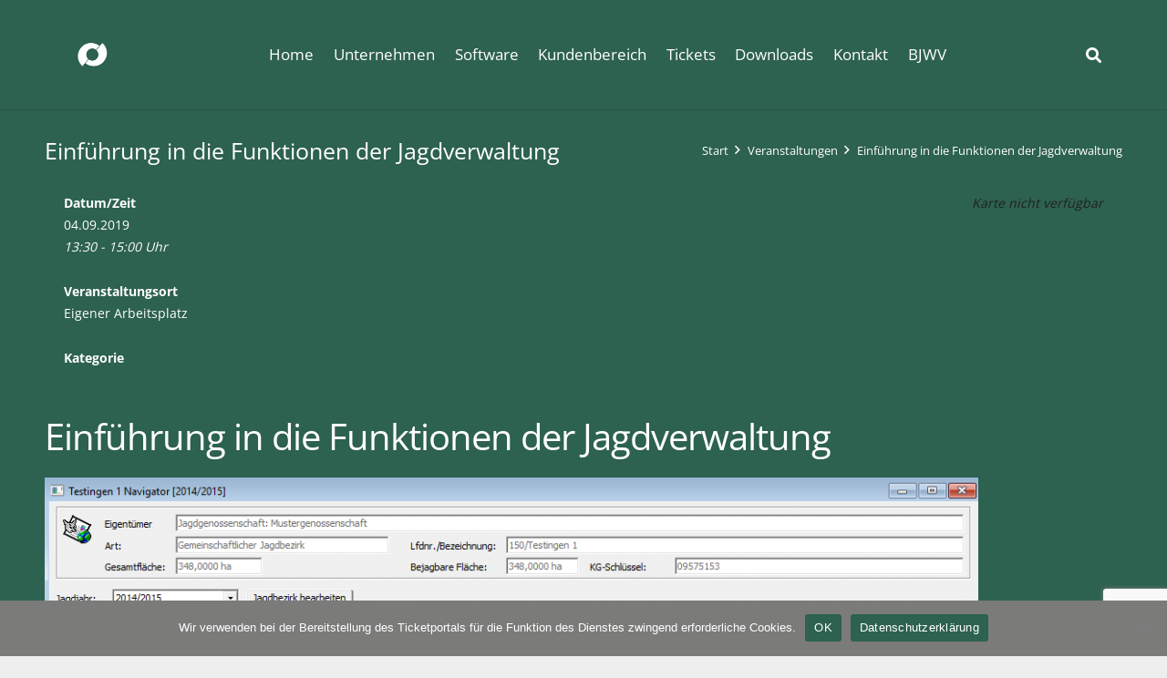

--- FILE ---
content_type: text/html; charset=utf-8
request_url: https://www.google.com/recaptcha/api2/anchor?ar=1&k=6LeT6oIhAAAAAPvhZRrarmVWPWXrnwMz_PHtx299&co=aHR0cHM6Ly93d3cuY29uZGl0aW9uLmRlOjQ0Mw..&hl=en&v=PoyoqOPhxBO7pBk68S4YbpHZ&size=invisible&anchor-ms=20000&execute-ms=30000&cb=ja7iz7x75
body_size: 48837
content:
<!DOCTYPE HTML><html dir="ltr" lang="en"><head><meta http-equiv="Content-Type" content="text/html; charset=UTF-8">
<meta http-equiv="X-UA-Compatible" content="IE=edge">
<title>reCAPTCHA</title>
<style type="text/css">
/* cyrillic-ext */
@font-face {
  font-family: 'Roboto';
  font-style: normal;
  font-weight: 400;
  font-stretch: 100%;
  src: url(//fonts.gstatic.com/s/roboto/v48/KFO7CnqEu92Fr1ME7kSn66aGLdTylUAMa3GUBHMdazTgWw.woff2) format('woff2');
  unicode-range: U+0460-052F, U+1C80-1C8A, U+20B4, U+2DE0-2DFF, U+A640-A69F, U+FE2E-FE2F;
}
/* cyrillic */
@font-face {
  font-family: 'Roboto';
  font-style: normal;
  font-weight: 400;
  font-stretch: 100%;
  src: url(//fonts.gstatic.com/s/roboto/v48/KFO7CnqEu92Fr1ME7kSn66aGLdTylUAMa3iUBHMdazTgWw.woff2) format('woff2');
  unicode-range: U+0301, U+0400-045F, U+0490-0491, U+04B0-04B1, U+2116;
}
/* greek-ext */
@font-face {
  font-family: 'Roboto';
  font-style: normal;
  font-weight: 400;
  font-stretch: 100%;
  src: url(//fonts.gstatic.com/s/roboto/v48/KFO7CnqEu92Fr1ME7kSn66aGLdTylUAMa3CUBHMdazTgWw.woff2) format('woff2');
  unicode-range: U+1F00-1FFF;
}
/* greek */
@font-face {
  font-family: 'Roboto';
  font-style: normal;
  font-weight: 400;
  font-stretch: 100%;
  src: url(//fonts.gstatic.com/s/roboto/v48/KFO7CnqEu92Fr1ME7kSn66aGLdTylUAMa3-UBHMdazTgWw.woff2) format('woff2');
  unicode-range: U+0370-0377, U+037A-037F, U+0384-038A, U+038C, U+038E-03A1, U+03A3-03FF;
}
/* math */
@font-face {
  font-family: 'Roboto';
  font-style: normal;
  font-weight: 400;
  font-stretch: 100%;
  src: url(//fonts.gstatic.com/s/roboto/v48/KFO7CnqEu92Fr1ME7kSn66aGLdTylUAMawCUBHMdazTgWw.woff2) format('woff2');
  unicode-range: U+0302-0303, U+0305, U+0307-0308, U+0310, U+0312, U+0315, U+031A, U+0326-0327, U+032C, U+032F-0330, U+0332-0333, U+0338, U+033A, U+0346, U+034D, U+0391-03A1, U+03A3-03A9, U+03B1-03C9, U+03D1, U+03D5-03D6, U+03F0-03F1, U+03F4-03F5, U+2016-2017, U+2034-2038, U+203C, U+2040, U+2043, U+2047, U+2050, U+2057, U+205F, U+2070-2071, U+2074-208E, U+2090-209C, U+20D0-20DC, U+20E1, U+20E5-20EF, U+2100-2112, U+2114-2115, U+2117-2121, U+2123-214F, U+2190, U+2192, U+2194-21AE, U+21B0-21E5, U+21F1-21F2, U+21F4-2211, U+2213-2214, U+2216-22FF, U+2308-230B, U+2310, U+2319, U+231C-2321, U+2336-237A, U+237C, U+2395, U+239B-23B7, U+23D0, U+23DC-23E1, U+2474-2475, U+25AF, U+25B3, U+25B7, U+25BD, U+25C1, U+25CA, U+25CC, U+25FB, U+266D-266F, U+27C0-27FF, U+2900-2AFF, U+2B0E-2B11, U+2B30-2B4C, U+2BFE, U+3030, U+FF5B, U+FF5D, U+1D400-1D7FF, U+1EE00-1EEFF;
}
/* symbols */
@font-face {
  font-family: 'Roboto';
  font-style: normal;
  font-weight: 400;
  font-stretch: 100%;
  src: url(//fonts.gstatic.com/s/roboto/v48/KFO7CnqEu92Fr1ME7kSn66aGLdTylUAMaxKUBHMdazTgWw.woff2) format('woff2');
  unicode-range: U+0001-000C, U+000E-001F, U+007F-009F, U+20DD-20E0, U+20E2-20E4, U+2150-218F, U+2190, U+2192, U+2194-2199, U+21AF, U+21E6-21F0, U+21F3, U+2218-2219, U+2299, U+22C4-22C6, U+2300-243F, U+2440-244A, U+2460-24FF, U+25A0-27BF, U+2800-28FF, U+2921-2922, U+2981, U+29BF, U+29EB, U+2B00-2BFF, U+4DC0-4DFF, U+FFF9-FFFB, U+10140-1018E, U+10190-1019C, U+101A0, U+101D0-101FD, U+102E0-102FB, U+10E60-10E7E, U+1D2C0-1D2D3, U+1D2E0-1D37F, U+1F000-1F0FF, U+1F100-1F1AD, U+1F1E6-1F1FF, U+1F30D-1F30F, U+1F315, U+1F31C, U+1F31E, U+1F320-1F32C, U+1F336, U+1F378, U+1F37D, U+1F382, U+1F393-1F39F, U+1F3A7-1F3A8, U+1F3AC-1F3AF, U+1F3C2, U+1F3C4-1F3C6, U+1F3CA-1F3CE, U+1F3D4-1F3E0, U+1F3ED, U+1F3F1-1F3F3, U+1F3F5-1F3F7, U+1F408, U+1F415, U+1F41F, U+1F426, U+1F43F, U+1F441-1F442, U+1F444, U+1F446-1F449, U+1F44C-1F44E, U+1F453, U+1F46A, U+1F47D, U+1F4A3, U+1F4B0, U+1F4B3, U+1F4B9, U+1F4BB, U+1F4BF, U+1F4C8-1F4CB, U+1F4D6, U+1F4DA, U+1F4DF, U+1F4E3-1F4E6, U+1F4EA-1F4ED, U+1F4F7, U+1F4F9-1F4FB, U+1F4FD-1F4FE, U+1F503, U+1F507-1F50B, U+1F50D, U+1F512-1F513, U+1F53E-1F54A, U+1F54F-1F5FA, U+1F610, U+1F650-1F67F, U+1F687, U+1F68D, U+1F691, U+1F694, U+1F698, U+1F6AD, U+1F6B2, U+1F6B9-1F6BA, U+1F6BC, U+1F6C6-1F6CF, U+1F6D3-1F6D7, U+1F6E0-1F6EA, U+1F6F0-1F6F3, U+1F6F7-1F6FC, U+1F700-1F7FF, U+1F800-1F80B, U+1F810-1F847, U+1F850-1F859, U+1F860-1F887, U+1F890-1F8AD, U+1F8B0-1F8BB, U+1F8C0-1F8C1, U+1F900-1F90B, U+1F93B, U+1F946, U+1F984, U+1F996, U+1F9E9, U+1FA00-1FA6F, U+1FA70-1FA7C, U+1FA80-1FA89, U+1FA8F-1FAC6, U+1FACE-1FADC, U+1FADF-1FAE9, U+1FAF0-1FAF8, U+1FB00-1FBFF;
}
/* vietnamese */
@font-face {
  font-family: 'Roboto';
  font-style: normal;
  font-weight: 400;
  font-stretch: 100%;
  src: url(//fonts.gstatic.com/s/roboto/v48/KFO7CnqEu92Fr1ME7kSn66aGLdTylUAMa3OUBHMdazTgWw.woff2) format('woff2');
  unicode-range: U+0102-0103, U+0110-0111, U+0128-0129, U+0168-0169, U+01A0-01A1, U+01AF-01B0, U+0300-0301, U+0303-0304, U+0308-0309, U+0323, U+0329, U+1EA0-1EF9, U+20AB;
}
/* latin-ext */
@font-face {
  font-family: 'Roboto';
  font-style: normal;
  font-weight: 400;
  font-stretch: 100%;
  src: url(//fonts.gstatic.com/s/roboto/v48/KFO7CnqEu92Fr1ME7kSn66aGLdTylUAMa3KUBHMdazTgWw.woff2) format('woff2');
  unicode-range: U+0100-02BA, U+02BD-02C5, U+02C7-02CC, U+02CE-02D7, U+02DD-02FF, U+0304, U+0308, U+0329, U+1D00-1DBF, U+1E00-1E9F, U+1EF2-1EFF, U+2020, U+20A0-20AB, U+20AD-20C0, U+2113, U+2C60-2C7F, U+A720-A7FF;
}
/* latin */
@font-face {
  font-family: 'Roboto';
  font-style: normal;
  font-weight: 400;
  font-stretch: 100%;
  src: url(//fonts.gstatic.com/s/roboto/v48/KFO7CnqEu92Fr1ME7kSn66aGLdTylUAMa3yUBHMdazQ.woff2) format('woff2');
  unicode-range: U+0000-00FF, U+0131, U+0152-0153, U+02BB-02BC, U+02C6, U+02DA, U+02DC, U+0304, U+0308, U+0329, U+2000-206F, U+20AC, U+2122, U+2191, U+2193, U+2212, U+2215, U+FEFF, U+FFFD;
}
/* cyrillic-ext */
@font-face {
  font-family: 'Roboto';
  font-style: normal;
  font-weight: 500;
  font-stretch: 100%;
  src: url(//fonts.gstatic.com/s/roboto/v48/KFO7CnqEu92Fr1ME7kSn66aGLdTylUAMa3GUBHMdazTgWw.woff2) format('woff2');
  unicode-range: U+0460-052F, U+1C80-1C8A, U+20B4, U+2DE0-2DFF, U+A640-A69F, U+FE2E-FE2F;
}
/* cyrillic */
@font-face {
  font-family: 'Roboto';
  font-style: normal;
  font-weight: 500;
  font-stretch: 100%;
  src: url(//fonts.gstatic.com/s/roboto/v48/KFO7CnqEu92Fr1ME7kSn66aGLdTylUAMa3iUBHMdazTgWw.woff2) format('woff2');
  unicode-range: U+0301, U+0400-045F, U+0490-0491, U+04B0-04B1, U+2116;
}
/* greek-ext */
@font-face {
  font-family: 'Roboto';
  font-style: normal;
  font-weight: 500;
  font-stretch: 100%;
  src: url(//fonts.gstatic.com/s/roboto/v48/KFO7CnqEu92Fr1ME7kSn66aGLdTylUAMa3CUBHMdazTgWw.woff2) format('woff2');
  unicode-range: U+1F00-1FFF;
}
/* greek */
@font-face {
  font-family: 'Roboto';
  font-style: normal;
  font-weight: 500;
  font-stretch: 100%;
  src: url(//fonts.gstatic.com/s/roboto/v48/KFO7CnqEu92Fr1ME7kSn66aGLdTylUAMa3-UBHMdazTgWw.woff2) format('woff2');
  unicode-range: U+0370-0377, U+037A-037F, U+0384-038A, U+038C, U+038E-03A1, U+03A3-03FF;
}
/* math */
@font-face {
  font-family: 'Roboto';
  font-style: normal;
  font-weight: 500;
  font-stretch: 100%;
  src: url(//fonts.gstatic.com/s/roboto/v48/KFO7CnqEu92Fr1ME7kSn66aGLdTylUAMawCUBHMdazTgWw.woff2) format('woff2');
  unicode-range: U+0302-0303, U+0305, U+0307-0308, U+0310, U+0312, U+0315, U+031A, U+0326-0327, U+032C, U+032F-0330, U+0332-0333, U+0338, U+033A, U+0346, U+034D, U+0391-03A1, U+03A3-03A9, U+03B1-03C9, U+03D1, U+03D5-03D6, U+03F0-03F1, U+03F4-03F5, U+2016-2017, U+2034-2038, U+203C, U+2040, U+2043, U+2047, U+2050, U+2057, U+205F, U+2070-2071, U+2074-208E, U+2090-209C, U+20D0-20DC, U+20E1, U+20E5-20EF, U+2100-2112, U+2114-2115, U+2117-2121, U+2123-214F, U+2190, U+2192, U+2194-21AE, U+21B0-21E5, U+21F1-21F2, U+21F4-2211, U+2213-2214, U+2216-22FF, U+2308-230B, U+2310, U+2319, U+231C-2321, U+2336-237A, U+237C, U+2395, U+239B-23B7, U+23D0, U+23DC-23E1, U+2474-2475, U+25AF, U+25B3, U+25B7, U+25BD, U+25C1, U+25CA, U+25CC, U+25FB, U+266D-266F, U+27C0-27FF, U+2900-2AFF, U+2B0E-2B11, U+2B30-2B4C, U+2BFE, U+3030, U+FF5B, U+FF5D, U+1D400-1D7FF, U+1EE00-1EEFF;
}
/* symbols */
@font-face {
  font-family: 'Roboto';
  font-style: normal;
  font-weight: 500;
  font-stretch: 100%;
  src: url(//fonts.gstatic.com/s/roboto/v48/KFO7CnqEu92Fr1ME7kSn66aGLdTylUAMaxKUBHMdazTgWw.woff2) format('woff2');
  unicode-range: U+0001-000C, U+000E-001F, U+007F-009F, U+20DD-20E0, U+20E2-20E4, U+2150-218F, U+2190, U+2192, U+2194-2199, U+21AF, U+21E6-21F0, U+21F3, U+2218-2219, U+2299, U+22C4-22C6, U+2300-243F, U+2440-244A, U+2460-24FF, U+25A0-27BF, U+2800-28FF, U+2921-2922, U+2981, U+29BF, U+29EB, U+2B00-2BFF, U+4DC0-4DFF, U+FFF9-FFFB, U+10140-1018E, U+10190-1019C, U+101A0, U+101D0-101FD, U+102E0-102FB, U+10E60-10E7E, U+1D2C0-1D2D3, U+1D2E0-1D37F, U+1F000-1F0FF, U+1F100-1F1AD, U+1F1E6-1F1FF, U+1F30D-1F30F, U+1F315, U+1F31C, U+1F31E, U+1F320-1F32C, U+1F336, U+1F378, U+1F37D, U+1F382, U+1F393-1F39F, U+1F3A7-1F3A8, U+1F3AC-1F3AF, U+1F3C2, U+1F3C4-1F3C6, U+1F3CA-1F3CE, U+1F3D4-1F3E0, U+1F3ED, U+1F3F1-1F3F3, U+1F3F5-1F3F7, U+1F408, U+1F415, U+1F41F, U+1F426, U+1F43F, U+1F441-1F442, U+1F444, U+1F446-1F449, U+1F44C-1F44E, U+1F453, U+1F46A, U+1F47D, U+1F4A3, U+1F4B0, U+1F4B3, U+1F4B9, U+1F4BB, U+1F4BF, U+1F4C8-1F4CB, U+1F4D6, U+1F4DA, U+1F4DF, U+1F4E3-1F4E6, U+1F4EA-1F4ED, U+1F4F7, U+1F4F9-1F4FB, U+1F4FD-1F4FE, U+1F503, U+1F507-1F50B, U+1F50D, U+1F512-1F513, U+1F53E-1F54A, U+1F54F-1F5FA, U+1F610, U+1F650-1F67F, U+1F687, U+1F68D, U+1F691, U+1F694, U+1F698, U+1F6AD, U+1F6B2, U+1F6B9-1F6BA, U+1F6BC, U+1F6C6-1F6CF, U+1F6D3-1F6D7, U+1F6E0-1F6EA, U+1F6F0-1F6F3, U+1F6F7-1F6FC, U+1F700-1F7FF, U+1F800-1F80B, U+1F810-1F847, U+1F850-1F859, U+1F860-1F887, U+1F890-1F8AD, U+1F8B0-1F8BB, U+1F8C0-1F8C1, U+1F900-1F90B, U+1F93B, U+1F946, U+1F984, U+1F996, U+1F9E9, U+1FA00-1FA6F, U+1FA70-1FA7C, U+1FA80-1FA89, U+1FA8F-1FAC6, U+1FACE-1FADC, U+1FADF-1FAE9, U+1FAF0-1FAF8, U+1FB00-1FBFF;
}
/* vietnamese */
@font-face {
  font-family: 'Roboto';
  font-style: normal;
  font-weight: 500;
  font-stretch: 100%;
  src: url(//fonts.gstatic.com/s/roboto/v48/KFO7CnqEu92Fr1ME7kSn66aGLdTylUAMa3OUBHMdazTgWw.woff2) format('woff2');
  unicode-range: U+0102-0103, U+0110-0111, U+0128-0129, U+0168-0169, U+01A0-01A1, U+01AF-01B0, U+0300-0301, U+0303-0304, U+0308-0309, U+0323, U+0329, U+1EA0-1EF9, U+20AB;
}
/* latin-ext */
@font-face {
  font-family: 'Roboto';
  font-style: normal;
  font-weight: 500;
  font-stretch: 100%;
  src: url(//fonts.gstatic.com/s/roboto/v48/KFO7CnqEu92Fr1ME7kSn66aGLdTylUAMa3KUBHMdazTgWw.woff2) format('woff2');
  unicode-range: U+0100-02BA, U+02BD-02C5, U+02C7-02CC, U+02CE-02D7, U+02DD-02FF, U+0304, U+0308, U+0329, U+1D00-1DBF, U+1E00-1E9F, U+1EF2-1EFF, U+2020, U+20A0-20AB, U+20AD-20C0, U+2113, U+2C60-2C7F, U+A720-A7FF;
}
/* latin */
@font-face {
  font-family: 'Roboto';
  font-style: normal;
  font-weight: 500;
  font-stretch: 100%;
  src: url(//fonts.gstatic.com/s/roboto/v48/KFO7CnqEu92Fr1ME7kSn66aGLdTylUAMa3yUBHMdazQ.woff2) format('woff2');
  unicode-range: U+0000-00FF, U+0131, U+0152-0153, U+02BB-02BC, U+02C6, U+02DA, U+02DC, U+0304, U+0308, U+0329, U+2000-206F, U+20AC, U+2122, U+2191, U+2193, U+2212, U+2215, U+FEFF, U+FFFD;
}
/* cyrillic-ext */
@font-face {
  font-family: 'Roboto';
  font-style: normal;
  font-weight: 900;
  font-stretch: 100%;
  src: url(//fonts.gstatic.com/s/roboto/v48/KFO7CnqEu92Fr1ME7kSn66aGLdTylUAMa3GUBHMdazTgWw.woff2) format('woff2');
  unicode-range: U+0460-052F, U+1C80-1C8A, U+20B4, U+2DE0-2DFF, U+A640-A69F, U+FE2E-FE2F;
}
/* cyrillic */
@font-face {
  font-family: 'Roboto';
  font-style: normal;
  font-weight: 900;
  font-stretch: 100%;
  src: url(//fonts.gstatic.com/s/roboto/v48/KFO7CnqEu92Fr1ME7kSn66aGLdTylUAMa3iUBHMdazTgWw.woff2) format('woff2');
  unicode-range: U+0301, U+0400-045F, U+0490-0491, U+04B0-04B1, U+2116;
}
/* greek-ext */
@font-face {
  font-family: 'Roboto';
  font-style: normal;
  font-weight: 900;
  font-stretch: 100%;
  src: url(//fonts.gstatic.com/s/roboto/v48/KFO7CnqEu92Fr1ME7kSn66aGLdTylUAMa3CUBHMdazTgWw.woff2) format('woff2');
  unicode-range: U+1F00-1FFF;
}
/* greek */
@font-face {
  font-family: 'Roboto';
  font-style: normal;
  font-weight: 900;
  font-stretch: 100%;
  src: url(//fonts.gstatic.com/s/roboto/v48/KFO7CnqEu92Fr1ME7kSn66aGLdTylUAMa3-UBHMdazTgWw.woff2) format('woff2');
  unicode-range: U+0370-0377, U+037A-037F, U+0384-038A, U+038C, U+038E-03A1, U+03A3-03FF;
}
/* math */
@font-face {
  font-family: 'Roboto';
  font-style: normal;
  font-weight: 900;
  font-stretch: 100%;
  src: url(//fonts.gstatic.com/s/roboto/v48/KFO7CnqEu92Fr1ME7kSn66aGLdTylUAMawCUBHMdazTgWw.woff2) format('woff2');
  unicode-range: U+0302-0303, U+0305, U+0307-0308, U+0310, U+0312, U+0315, U+031A, U+0326-0327, U+032C, U+032F-0330, U+0332-0333, U+0338, U+033A, U+0346, U+034D, U+0391-03A1, U+03A3-03A9, U+03B1-03C9, U+03D1, U+03D5-03D6, U+03F0-03F1, U+03F4-03F5, U+2016-2017, U+2034-2038, U+203C, U+2040, U+2043, U+2047, U+2050, U+2057, U+205F, U+2070-2071, U+2074-208E, U+2090-209C, U+20D0-20DC, U+20E1, U+20E5-20EF, U+2100-2112, U+2114-2115, U+2117-2121, U+2123-214F, U+2190, U+2192, U+2194-21AE, U+21B0-21E5, U+21F1-21F2, U+21F4-2211, U+2213-2214, U+2216-22FF, U+2308-230B, U+2310, U+2319, U+231C-2321, U+2336-237A, U+237C, U+2395, U+239B-23B7, U+23D0, U+23DC-23E1, U+2474-2475, U+25AF, U+25B3, U+25B7, U+25BD, U+25C1, U+25CA, U+25CC, U+25FB, U+266D-266F, U+27C0-27FF, U+2900-2AFF, U+2B0E-2B11, U+2B30-2B4C, U+2BFE, U+3030, U+FF5B, U+FF5D, U+1D400-1D7FF, U+1EE00-1EEFF;
}
/* symbols */
@font-face {
  font-family: 'Roboto';
  font-style: normal;
  font-weight: 900;
  font-stretch: 100%;
  src: url(//fonts.gstatic.com/s/roboto/v48/KFO7CnqEu92Fr1ME7kSn66aGLdTylUAMaxKUBHMdazTgWw.woff2) format('woff2');
  unicode-range: U+0001-000C, U+000E-001F, U+007F-009F, U+20DD-20E0, U+20E2-20E4, U+2150-218F, U+2190, U+2192, U+2194-2199, U+21AF, U+21E6-21F0, U+21F3, U+2218-2219, U+2299, U+22C4-22C6, U+2300-243F, U+2440-244A, U+2460-24FF, U+25A0-27BF, U+2800-28FF, U+2921-2922, U+2981, U+29BF, U+29EB, U+2B00-2BFF, U+4DC0-4DFF, U+FFF9-FFFB, U+10140-1018E, U+10190-1019C, U+101A0, U+101D0-101FD, U+102E0-102FB, U+10E60-10E7E, U+1D2C0-1D2D3, U+1D2E0-1D37F, U+1F000-1F0FF, U+1F100-1F1AD, U+1F1E6-1F1FF, U+1F30D-1F30F, U+1F315, U+1F31C, U+1F31E, U+1F320-1F32C, U+1F336, U+1F378, U+1F37D, U+1F382, U+1F393-1F39F, U+1F3A7-1F3A8, U+1F3AC-1F3AF, U+1F3C2, U+1F3C4-1F3C6, U+1F3CA-1F3CE, U+1F3D4-1F3E0, U+1F3ED, U+1F3F1-1F3F3, U+1F3F5-1F3F7, U+1F408, U+1F415, U+1F41F, U+1F426, U+1F43F, U+1F441-1F442, U+1F444, U+1F446-1F449, U+1F44C-1F44E, U+1F453, U+1F46A, U+1F47D, U+1F4A3, U+1F4B0, U+1F4B3, U+1F4B9, U+1F4BB, U+1F4BF, U+1F4C8-1F4CB, U+1F4D6, U+1F4DA, U+1F4DF, U+1F4E3-1F4E6, U+1F4EA-1F4ED, U+1F4F7, U+1F4F9-1F4FB, U+1F4FD-1F4FE, U+1F503, U+1F507-1F50B, U+1F50D, U+1F512-1F513, U+1F53E-1F54A, U+1F54F-1F5FA, U+1F610, U+1F650-1F67F, U+1F687, U+1F68D, U+1F691, U+1F694, U+1F698, U+1F6AD, U+1F6B2, U+1F6B9-1F6BA, U+1F6BC, U+1F6C6-1F6CF, U+1F6D3-1F6D7, U+1F6E0-1F6EA, U+1F6F0-1F6F3, U+1F6F7-1F6FC, U+1F700-1F7FF, U+1F800-1F80B, U+1F810-1F847, U+1F850-1F859, U+1F860-1F887, U+1F890-1F8AD, U+1F8B0-1F8BB, U+1F8C0-1F8C1, U+1F900-1F90B, U+1F93B, U+1F946, U+1F984, U+1F996, U+1F9E9, U+1FA00-1FA6F, U+1FA70-1FA7C, U+1FA80-1FA89, U+1FA8F-1FAC6, U+1FACE-1FADC, U+1FADF-1FAE9, U+1FAF0-1FAF8, U+1FB00-1FBFF;
}
/* vietnamese */
@font-face {
  font-family: 'Roboto';
  font-style: normal;
  font-weight: 900;
  font-stretch: 100%;
  src: url(//fonts.gstatic.com/s/roboto/v48/KFO7CnqEu92Fr1ME7kSn66aGLdTylUAMa3OUBHMdazTgWw.woff2) format('woff2');
  unicode-range: U+0102-0103, U+0110-0111, U+0128-0129, U+0168-0169, U+01A0-01A1, U+01AF-01B0, U+0300-0301, U+0303-0304, U+0308-0309, U+0323, U+0329, U+1EA0-1EF9, U+20AB;
}
/* latin-ext */
@font-face {
  font-family: 'Roboto';
  font-style: normal;
  font-weight: 900;
  font-stretch: 100%;
  src: url(//fonts.gstatic.com/s/roboto/v48/KFO7CnqEu92Fr1ME7kSn66aGLdTylUAMa3KUBHMdazTgWw.woff2) format('woff2');
  unicode-range: U+0100-02BA, U+02BD-02C5, U+02C7-02CC, U+02CE-02D7, U+02DD-02FF, U+0304, U+0308, U+0329, U+1D00-1DBF, U+1E00-1E9F, U+1EF2-1EFF, U+2020, U+20A0-20AB, U+20AD-20C0, U+2113, U+2C60-2C7F, U+A720-A7FF;
}
/* latin */
@font-face {
  font-family: 'Roboto';
  font-style: normal;
  font-weight: 900;
  font-stretch: 100%;
  src: url(//fonts.gstatic.com/s/roboto/v48/KFO7CnqEu92Fr1ME7kSn66aGLdTylUAMa3yUBHMdazQ.woff2) format('woff2');
  unicode-range: U+0000-00FF, U+0131, U+0152-0153, U+02BB-02BC, U+02C6, U+02DA, U+02DC, U+0304, U+0308, U+0329, U+2000-206F, U+20AC, U+2122, U+2191, U+2193, U+2212, U+2215, U+FEFF, U+FFFD;
}

</style>
<link rel="stylesheet" type="text/css" href="https://www.gstatic.com/recaptcha/releases/PoyoqOPhxBO7pBk68S4YbpHZ/styles__ltr.css">
<script nonce="coymbdDtPAkQFNfL-vdzTQ" type="text/javascript">window['__recaptcha_api'] = 'https://www.google.com/recaptcha/api2/';</script>
<script type="text/javascript" src="https://www.gstatic.com/recaptcha/releases/PoyoqOPhxBO7pBk68S4YbpHZ/recaptcha__en.js" nonce="coymbdDtPAkQFNfL-vdzTQ">
      
    </script></head>
<body><div id="rc-anchor-alert" class="rc-anchor-alert"></div>
<input type="hidden" id="recaptcha-token" value="[base64]">
<script type="text/javascript" nonce="coymbdDtPAkQFNfL-vdzTQ">
      recaptcha.anchor.Main.init("[\x22ainput\x22,[\x22bgdata\x22,\x22\x22,\[base64]/[base64]/[base64]/[base64]/cjw8ejpyPj4+eil9Y2F0Y2gobCl7dGhyb3cgbDt9fSxIPWZ1bmN0aW9uKHcsdCx6KXtpZih3PT0xOTR8fHc9PTIwOCl0LnZbd10/dC52W3ddLmNvbmNhdCh6KTp0LnZbd109b2Yoeix0KTtlbHNle2lmKHQuYkImJnchPTMxNylyZXR1cm47dz09NjZ8fHc9PTEyMnx8dz09NDcwfHx3PT00NHx8dz09NDE2fHx3PT0zOTd8fHc9PTQyMXx8dz09Njh8fHc9PTcwfHx3PT0xODQ/[base64]/[base64]/[base64]/bmV3IGRbVl0oSlswXSk6cD09Mj9uZXcgZFtWXShKWzBdLEpbMV0pOnA9PTM/bmV3IGRbVl0oSlswXSxKWzFdLEpbMl0pOnA9PTQ/[base64]/[base64]/[base64]/[base64]\x22,\[base64]\\u003d\\u003d\x22,\x22w4Y5wrfCtlHCksKlGMO+w43DrSQfwpdYwohiwpNCwrLDgEzDv3rCnHVPw6zCgMOLwpnDmVjCqsOlw7XDqlHCjRLCmx3DksOLf0jDnhLDnMOUwo/ClcKDIMK1S8KuDsODEcO+w4rCmcOYwrLClF4tEwAdQl5MasKLCsOjw6rDo8OPwpRfwqPDiXwpNcKfSzJHG8OFTkZFw7gtwqEEGMKMdMOOGsKHesO2M8K+w582aG/DvcOiw4s/b8KNwp11w53Cn3/CpMObw7/[base64]/CoRkAUsKGKcOJQcK2w7nDokp0MkXCksOlwqoOw6Ypwq/Ct8KCwpVsf0gmF8KVZMKGwoRqw55OwqMwVMKiwq9Kw6tYwo8Zw7vDrcOFH8O/UAVCw5zCp8KuM8O2LyrCqcO8w6nDocKcwqQmZMKZworCrhPDtsKpw5/DlsOmX8OewpLCiMO4EsKnwqXDp8OzScOEwqliN8KqworCgcOQQcOCBcO5LDPDp3A6w45+w4vCucKYF8Kyw5PDqVh9wpDCosK5wrR3eDvCucO+bcK4wqXCtmnCvycFwoUiwpM6w49vAAvClHUBwpjCscKBYsKmBmDCosKUwrs5w7/DoTRLwoxCIgbCs3PCgDZRwoEBwrxxw7xHYF/Cl8Kgw6MYZAxsa34Abnl7dsOEQhISw5NYw6XCucO9wqtIAGNvw5kHLCp1wovDq8OXJ1TCgWdACsKybHBoccO7w77DmcOswqg5FMKMfGYjFsKJQsOfwogcasKbRwTCicKdwrTDr8OKJ8O5ej7Dm8Kmw4XCiyXDscKmw61hw4ouwqvDmsKfw6M9LD8sUsKfw54Yw6/ClAMDwoQ4Q8Ofw78YwqwVLMOUWcK6w5zDoMKWU8KmwrABw7TDgcK9Mi8JL8K5FwLCj8O8wrd1w55Fwqwkwq7DrsOIUcKXw5DCgsKLwq0xVGTDkcKNw7XCgcKMFCRsw7DDocKEF0HCrMOqwpbDvcOpw4rCqMOuw40yw7/ClcKCVsO6f8OSJw3DiV3CscKfXiHCvMOywpPDo8OXFVMTPWoew7tBwpBVw4JywpBLBHXCoHDDnhrCpH0jasO/[base64]/CgsO5aMO6w6fDpUTDjyHCuBfCtG3DlsKgIVXDpiRPEHTCpMOZwqLCrMKZw7/CtcOTwqjDtTViPwFhwoXDlScwd0g3EmAdYMO7wpfCjTEkwpDDvwIwwqp1a8K7JsOZwpPCocORUg/Di8KsD0RAwq7DlMOwaRotw7dMRcKlwrjDm8ORwpUNwoplw5/CkcK9C8OqDjMXCsKuw7owwpjCgcKQesKYwpLDnn7DhMKNHcK8RcKyw5tgw5jClQBew7rDuMO6w67DumnCnsOROcKfKFdmBS8bJBVJw5p1IcK7cMKywpHDosOew5vDkxvDmMOhJ0LCmHDCgMOJwqVsMBc4wqdRw50ew4jDocOhw7bDk8KhS8OWIVAyw4kjwpV/wqUVw5/[base64]/[base64]/[base64]/DpMOzGmLCisKuw4paBBZAw7htw6bClsOTw6kaIcOHwqDCniDDlCZtNsOKwqVHOcKMR2LDo8OZwoxdwqnCtMKdaSPDsMOkwrA/[base64]/[base64]/Z8OKUSHCpFV/WsOBDn3Dqh1yJcOQSMKxwogIOsO9SsK4QMOKw4Y/dDUPdhXCjFbCghfClGZnL1bDuMKgwpXCrcOeGDfCojzDl8Oww4/DswzDs8Otw5YvPzrDhXJIJwHCjMK0d0xKw5DCksKPU0lgb8KuEGHDgsKQUWbDtsO5w6F6KDpCEMORYMOJEw9LKlbDg17CpScTw7XDicKPwrBjYw7CmnRXFcKVw5/CqxnCiUPCrMKNXsKtwpwfM8K1F3hOwrNbDMKYGiNGw67DjDUcI38cw6LDiHQMwro8w5smcnsccMO5wqZQw59cDsKlw6Yda8KjLMKSaybDssKEOgZuw7zDnsOBJVhdNSrDncKww4QhDG8Lw4gDw7XCnMKtScKjw64Lw73ClAXDo8KYwo/Dh8OwWcOERsOmw6/DgsKEWMKBN8KxwoDDmGPDvnvCtxZdNwLDj8Okwp/DnRrCsMO3wox8w43CtXAGw4DDtldiIsKFQyHDrn7DnX7DpwbDjsO5w5IgQcO2fMOcJcO2JsOjwq3DkcKmw6huwotewptcDT/DjlzDsMKxT8Okw4AEw7TDr2rDp8OlLHFoMcOELsKrBGLCssOkEDseBMOwwp5QTRXDg1Fqwowbd8KrJXo0w4nDilHDlcOYwrBoE8O0wobCk24uw4BTUMOfORzCh13DnV4JcyfCtcOHw7XDrz8ZVkQQPcOVwosqwrJnw5zDqW8FOADCiz/[base64]/[base64]/Dv1dcwrFFwr3CrsOOwqvDnVg1DcK+w57Du8KhScOhLMOUw4o9wpDCmcOiYcOlYsOHasK1bWHCpkpow6TCosOxwqXDnhfDnsKjw7lyUWnDgGNZw5lTXkHCiTjDr8OUcH5UCMKrP8Oew4zDlExbwqvChwDDvB/DtcOVwoMsLH3CnsKcVzpowoESwrsow5PCn8KGVAU9wpnCo8Kzw7Y5TnjDvsO4w5DCmRlMw4XDk8KpOBphXsK/F8O3w7TDvT3DlMOxwoTCqcOTRMOpRMKhBsONw7fCrEfDhkxdwpjCrE4XJQ0uw6M+S1t6wrPCjFnCqsKSL8OfLsOxYMOMwqvCm8KjZcOwwr/CgcOSZcKww43DncKLBgPDgTDDgUDDiRIlSwgfwpPDpiPCvMOqw5nCscOtwqViNcKLwpVpETBUwrR2w4FLwrXDt0YMwqbCqBMDMcOUwpXDqMK7cFDChsOeKcOcDsKBJRMoQEbCgMKUDsKuwqpTwrjClC4owo4pw4vCgcK0G2YMRGoYw7nDnQDCoEvCnH7DrsO/McKfw4LDoHHDkMKzYDDDjxRWw6ofQMK+wpHDm8OFAcO2wrDCo8KRLVDCrErCtBvCmV/Djgdzw4dGHsKjG8KswpZ9d8KnwqnDusKrw4wmUlrDtMOoQ1V+KcONOMOOVjjCgUTCiMOVw5BZOVnCvghfwoYGO8O+aWlbwpDCg8OgI8KhwpvCvSVRVMKNckdBbMKAUiHDs8ODaXLCiMOVwqtHSsKiw6/[base64]/DtkbDn8KGdx3DgCBywpzCncOHwpdJwpouY8ONwqLDvMOVBE19Zm7CkA4xwrwmwodXPcKxw4/Dj8O8w6Ycw58MeCcFZW3Co8KRKTLDr8OtRcKceTvCo8Kiw4bDvcO2E8OPwoMuUw8twofDjcOuc1HCqcOaw4rCrcOzw4UxH8K8O0JvPB9sHMOtKcKyecOrBSPCiSDDtcOHw6RJWAHDp8Kew5LDtDR3CsKew6Z0wrFQw7c6w6TCl3sVawPDvHLDl8OHR8OAwqd3wq/[base64]/Oj5rw4R5AMOrDSlLesKNwoJDKMK3SxjDq3Qdw6hEwp7DlsOmw5XCuHTDo8OKYsOiwqXCs8OpJQ7DlMKYwpfDiQjCsHkGw7HDiAYjw4JLZBHChsKYwoDCnVbCj2/DgsKxwoJawr4Lw6YBwqE2wp7Dmm9qKMOLcMONw4HCvTlfw5tgwrULE8OpwpLCthLCg8KROMOTYsKQwr3DrlfCqiJbwpTDi8OAw6FYwoVBw7fCs8KNYQ7DmBVqHlXClhTCgwvDqB5GJkHCrcKfLjFdworCnljDmcORBMKqTGhtIcO3fMKXw4nCkF/CkcK5HsORwqDChcKfw5wbeQfCi8O0w50Vw4/CmsOpCcKtbcKMwojDucOwwrUYQcOya8KhY8KZwqQUw4YhXxl7BjXClcKOVFrDrMOxwo97w7/DmcKvUHLDtQpRw6LCrFgeC3IPCsKHQMKAB09Pw6HDjlhjw63CpgBzPMKfQwbDisKgwqY6woVZwrkYw7HCvsKlwpnDq2jCvHd5w71UZMOeHVDDvMK+KMK3NlXDii0Zwq7DjWLCncKgw7/[base64]/DsFvDusKtfsKlMUBzwoF2ITjDhsKxwrAxWcKHM8K6w6LDpQLCoU7DtwVGE8KYEcKmwrjDh3bCtzthXgbDkSQQw7JUw7Bhw6/CqH3Dm8OccSHDlsOWw7NNH8KuwpvDuWbCucKjw6UFw5F8YMKuPcOvYcK8fsKsO8O/cWvCq0jChcOew5DDpyDCrRg3w51ZPUHDksOrw57DgMO+cGnDmB7DjsKCw6DDg21HQsKrwo95w77Dh2bDisOPwr5Qwpsrb2vDjQw7TRvDqcO9b8OUJ8KIwr/DiiErZcOKwo42w4DCn3w+OMOZwqo+woHDv8O4w6wYwq1AMyplw5g3Li7CkcK4w4k1w5TDpgIEwq8EUQNtWVrCgmd5w77DlcOBasKcecOVDybCgsO/wrTCs8KCwqgfwp5/L3/[base64]/DibClFEqwoHCncKpO0YqGDAHw4vDvhfCqELDkMKWw5PDp11Mw5NKw7QjA8OVw7rDnXs+wp8rI2Rkw5sRL8OpPTzDpgBmw7Iew7zCll9kLQtZwpUFFcOtH2VEC8KXXcKWCWxUw6vDmsK7wpN7eS/DlCHCs3HCskxiCE/CqwbCjsKiEsOfwqQ9bBg5w5c2GhDCjAlRVA0oHj9FBB8UwpdEw4hMw6QYKcOgCcOiV37CtwJ6My7CrcOQwqrDisKBw6xpL8OENkLCtWLDs09dwrdUdMOaawBuw5stwpvDvsOcwodPdEo3w5oSTXLDscKwRnUXaFMnYFB6DR5twqJSwqLCtxU/[base64]/DjsOxw7rDq8Kpw6rDmDcaJRpmAMOzdDfDpSvCsH4LRlU8UcOewoXDg8K4esKVw7waJcKgNcK4wpQGwo4pQsKBw5QOwp/CgmsvX2VAwr7CsS3DvsKqPX3ChMKFwpcMwrzCty/DggA/w6IVJsK9wrkHwrE8KXPCusOzw701wprCqzjDlUpWRUbDsMOgdAw0wpl5wp9sQGfDmAvDi8K/w5gOw4/DjEM7wrUIwoFEMnfDhcKqwpgBw4M8wohNw51lw49kw7E4RwEdwq/[base64]/CmzvCn8K2w6UYwpNAf2Zlw6PDsxo9H8O9wosVwrTDi8KiN0MXw7zDkmg+woHDqykpOX/CrizDt8Kxbhh3w4zDr8Ktw4gWwrPDpEXClWnCpV7DvXIxACnCh8K3w6l4KcKDSz1Vw7ZLw4gwwqbDlBQLA8OFwpXDg8Kxw73Dl8KLPsKUF8OBAMK+RcK/HsODw7nCvcOqeMK6aWxDwrnCg8KTOcKrT8OafB/DpUjCj8K5w43CksKxAiQKw6rDisO4w7phw6/[base64]/cjvDllTCl1o/MMOQWUDCoE/DglknKDt4w41ew4AVwoxMw6TCuVDCi8KVw7gRJ8KuMELCjCopworDpsOhdE59VMO6P8OmTH3DtMKTDxFuw5EyGcKDbcKJB1Rna8Otw6DDpGJbwp8Pwp/Cin3CnxXCtj0KOSrCpcORwprCn8KVaWDChcO2VRcwHH8+w5LCtsKpQ8KNay/CvMOEOg4DeC8Yw71MKsOTwpbDgMKHwpZXacO/[base64]/DggsIwpMaCzdFdxAoFjHCn8K9a8OpBMKzw4DDlS/[base64]/CjMKDDzLCqMKlwqjCr27DoRrCtcOrwrJqw7vDmcOWFHjClRrCnX3DjsOdwqXDlQvDjlUTw4YUBsO7G8OSw6PDvX/DiC7Doh7Dsi51QnkOwrM1wp7CmxtvGsOpN8O5w65Mcz4DwrMYK3fDhi7DsMKNw6fDjsKVwosLwoFyw7FvfsKXwqgDw7PDtMK5w5ctw43Cl8KhXMOBXcOrKsOAFBl4wrkZw50kGMKAwqEIZCnDusK/MMKsby3Cr8OCworClTnCjcKpw6sIwrU5wp0xw4fChCUnAsKDaVtSP8K+w6YvJEVYwpXDnEzCgQFCwqHDvxbDow/Cs2tGwqFnwqrDjTpNIEPCjWXCpcK6wqxSw713NcKMw6bDoXnDscO/wol0w5fDrcOBwrPCvDDDjcO2w7Q0G8K3XxfDscKUw59bSktLw6o9ScOvwqzCrlLDkcOyw6zDjTTCgMO/LA/CsHbDpyTCkygxNcKpdMOseMKkFsKKw55bTMKuSX5gwphaBcKrw7LDsT0PN1p5V3kyw4HDvcKwwqIJd8OsYDU/[base64]/CosK4LsOJAT8bXsOtw7YSw519H8OHZHYRwrXCiygOI8KrMH/Di0rCpMKhw5bClnVhQ8KVE8KNFg3Cg8OiPyfCmcOrU2jCk8K1dmHCjMKkBB/CiifDvh7Cuz/Ci3nDihV2wrvClMODV8Kmw7cfwqU+wp7CmMKKT0sJLCxfwp7DhMKcw7UZwoTCoybCvBguRmLCpMKcUjTDpMKPCmzDv8KABXfDvzLDqMOqCy3Ciy3DtsK/woteaMOKGw5swqRUw4rCucOsw5dSWV8ww4HDrMOdKMODwpnCisOFw6Fcw68ddx4aOyvDuMO5RjnDncKAw5TCpFrDvE/CqsKQfsKYwotmw7bCi256YgAiw4/DsDrDrMO3wqDClHIPw6oAw7thMcO3w5fDs8KBK8K1wpEjw61Cw6BSdGt9QT7CqgnCghTDocKgQ8KNDypXw7QtNMKwUxFIwr3Du8KCRTHCi8KJID5gdsKdCMO6PF/Dv2Unw4VsAkTDiB8sOmrCrsOqJMOVw57Dh2wvw4YJw6k0wrvDuxMqwpjDvMODw5l/wozDg8KNw7cZdMO5woHDsgE8P8KkFMOJXBgVw7ABCGDCgcOjQcKgw7wbYMKCUXvDk2TCtcK8wpLDgMKBw6RtLsK1DMK8worDn8OBw4NOw4DCux7DsMKkw7wJVAgQJAgYw5TCs8ODd8KdeMKVPmjDn3zCq8KGw5ZRwpsfF8OpVhA+w7zCp8KtZFRscy/CrcKdFT3Dt1JTTcOfHcKDIl8gworDlsOawrbDpiwddMOhw4LCvsKqwrw/[base64]/ClsOvVRLDu3oyaSRcY8KfbMK/ejrDhCpdwqoZCyjDrsKiw5TCjsORew8Yw4DDskxRVCbCpsK6w6/Ds8OEw4HDpsORw77DmsKmw4VRcnfCpMKXMyUPCsOiw4Zdw4jDscOsw5bDtWPDscKkwonCncKPwqUDZ8KYJnDDisKZY8KtRsKFw7HDvhRrwqpawoQxdsKxISrDpcONw4rChXvDgsOzwp7CgcOxVxggw4/Co8K3wrXDt31Xw4Rxb8KGw4wGDsOwwoJWwpZYU351cXDDkjAdRmFXw79Kw63DoMOqwqHChhFTwrtkwqNXHgE2woDDvMOWWsOpc8KbW8KLekE2wopcw5DDvlXDvXrCr2cQGsKdwqxVF8OfwoxWwo/DjR/[base64]/CucOxw4bDkcKQTFfCvMOeFX7DrMKmDmfDvDhKwr3Cq3E2wpHDtCtHehbDgMOiUl8vUgJUwrvDkUZ+Ki03wqxNOsOzwqgTEcKPwpsAw6cAb8OawoDDnUkEwpXDhGXChcKqUFfDusK0ZMKUacKlwqrDocKUNkoCw7DDkCpORsKQwp5RNwjDsxdYw6NDFz9/w6bCjzZ/wovDkMKZDMKLwovCqhHDjlsLw6XDiARSfStdBQPDtzJlVcOzcB7DpcOhwolTRzFHwps8wo0xIG7Cs8KIcnlzFG9BwoTCt8OvFgfComDDmmY8TsOSEsKUw4Q4wprCoMKAw5/DhsOXwpguPcKnw6pUMMK1w7zCjHvCi8OJwp7CuVhIw7HCrUTCrG7CocOrZgPCs1Qdw43Ciithw4rCocKJwoXDgxHCmsKLw4FwwpvCmAvDvMKrcDAJwovCkxTDv8K2JsKVPMOkagnCm25HTsK4TMO4CDzCtMOvw49IOCHCrG4FGsKRw43CnsOEL8O6IsK/O8Kaw5XDuX/DmxHDvMKmT8KnwpFbwqHDtDhdXnfDiy7CuFRxVGhgwobDt3nCrsO+axPCmMKmJMK9esK+cm3CssO5wqPDncKIUCfCsFrCr2cEw5nDvsK+w5jCv8OiwoA2bFvCjcK0wpUuBMO2w4bDnD7DjMONwrLDtGVOYcOtwokAL8Knwq/CvmFVDVLDvRU1w4bDkMKLw7wkRi7Csjd8w5/Ck3EbOGzDk0tOR8OHwollI8OYTG5Zw5PCtMKkw5/DmMO9w57CvE3CisOXwqbCjxHDosOZwrfDncK9w6NzSwrDrMOTw6zDq8OmIhAaXW/Dk8Omwo4bc8K2fcOVw55wVMKrw7VZwp7Cg8OZw5/DksKcwpnDn2bDjiHCsE3Dg8OlW8KIbsOrKMODwrzDtcOyA3bCg3hvwqYEwpIcw7TChcK8wpp2wqbCty87ayUewr0/wpDDhAXCoEdMwrrCvCBxJUHCjmZ0wq3CqxLDhMOvZ0tmB8O3w4nCksK/w6AnDMKdwqzCtxfCu2HDgmEhw6ZBQnADwp1AwoAGw7YtMcO0TQLDjMO5dCfDlWHCmF7DsMKcaAQxw5/CuMOCVRzDscKmXsOXwpIUb8Kdw4E0XFlbZwskwq3CicOoW8KNw7DDk8OYQcOowrF5D8KHU0TCgW7CrVvChsKWw4/CnSBHwqN/O8Kka8K6OsKQMsOtfRPCnMOkwowVcRjDjw8/w7jCkgokwqhGZngQwqEGw7N9w53CnsKpWcKsaRAIw406CcKswrbCtMO6Z0DCmm0Nw55swpzDpsOnNC/[base64]/J8OvwrLDlMKtwpbDqE7Cgl8aY8OIYnzDvsO8wqMMwpbCisKQwrvCmjYqw64lwonDrG/DviNfOShZFMOTwpvDmMOSBsKDSsOpT8OcTnJEGzxHHcK/woNaXSrDhcKrwqbCpFkKw67CsHlDMMKKawfDu8KnwpLDmcOMVjljPcKSVUrCthEbw6/CmsOJDcOuw4/DsyvCkRbDrUvDrAbCk8Oaw5HDusKIw64GwozDsB7DosKWIChxw5wcwqXCo8OuwoXCpcOBwpFqwrvDhsKjbW7CtWHCiBdDTMOrcsKHCz9nMA3DjH44w6Arwr/DkEoAwqU1w41qKDjDnMKWw5TDtsOgTsK7EcOyNH3CsVPClGfCkMKUNlDDgMKZDR8/woPCsUzCpcKvw43Dhh7DkRJ4w7YDQcOcSgomwqp9Zz3Cs8Krw6N+w7BtISfDu1Q7wqIEwojDuU7Dh8KHw5gXDTHDsyTChcKKDMOIw7JlwrorOcOHwqbCoQvDn0HDnMOGe8OocljDoBgAJsOZFDQ+w6PDrMOkex/[base64]/[base64]/Ci8KrZ8KfDAZewpLCtcOIESxSwr9Iw5hSZn7Dk8KFw4E8bcOSwqvDrmt0GcOEwoLDu2R1wohaC8OneFfCl37Cv8KVw5ZBw5/[base64]/DgmPDkQBXwovDtMK5eTXDoEQhU8ORwq7Dq23DlsOcwp8fwq5EM18PJGNWw6LCgsKMwpdkHnnDgj7DkcOzw6TDoC7DtMOUeQfDicK7FcKnV8OzwoTCiA/CmcKxw7/CrBrDq8ORw4PDqsO3w41Ww6kPWMOyRgHDnMKDwpTCh3HDo8Oew6HDinovYcK6wq/DiifCtCPDl8KIVhTDrALCpsKKRn/CuQcoG8Kow5fDjjQHKC7CosKJw7g0ClY0wo/[base64]/DiBAqGMKHYHHCmcOcA3zCjTDClsOAwqc9w7XDrcOdwqkkXcKCw6RDwr7Co2rDrMO5wrcIQcOvOxLDoMOlaR5HwoUQW0vDqsOFw6/DjsOwwrMbaMKEAyMNw4EjwrVMw7rDrmQjEcKkw5HDpsOHw4HCm8KZwq3DmBo0woDCtsOEw7hWGMK1w49dw7TDsD/Ct8K8wo3CpFUaw51gwqXCkiDCt8KewqZIPMOewoDDpMO/Wx3ClE5Fwq7Dp18ZacKdwqccRFbClsK6WWPCr8OAfcK/LMOiFsKaJnLCh8OFwozCgsK1w4XClTFAw61Vw5xOwoMTXMKuwqN0DEzCosOgTmnCjBwnFiI/fQTDpsKtw5/CuMO4wq3Cl1TDg0poPyrCtVt2HcKew63DksObwojDgMOxCcOpRwPDt8KGw7oKw6BmF8OddMOFTMKmwrcZHwFMWMKtWsOywo7Co1dNAFzDo8OBJjRGXsKjUcKDFwV5IMKewoJ7wq1KVG/CuG9TwprDuzIUUmxDw47CkMKpw44vNEjDtcOfwro+UhN2w6QSwpZIJcKVbxrCnsORwo3CtAclDsO6wqM+wog8esKTKcKCwrdoNVkXBsKewq/[base64]/w6PCimQ6w4zDhcK7wo0LVALDrFfCsMOMKT3CicOBw7Usa8OjwpfDjiMdw4oRwrfDkcOYw5MFwpdvCX/Crxwmw6V/wrLDm8O7BTnChmM4I0nCvMONwposw7vDgBXDmsOxw6vCuMKEIUUHwp5Fw5kOLMOgH8KSw5HCv8OFwpnCkcOJwqIoW1/CqlVhBkxCw41UJ8Kjw7t5wrJmw5vDsMKMQsOnCC7CtkfDmQbCjMOTYV46w5LCs8OXd17Dv2Eywp/CmsKGw6DDinkQwoA6IHLCg8OXwpgZwotvwoB/wobCnCjCpMO7UDvDglgUARbDp8Ktw6jDlsOcaQhdw7DDrsKuwqQ/w6tAw5d3JyrDm3LDm8KLw6fDrMK1w54Ww5zCg2/CpQh8w5vClMORbkJvwoENwrXCoFpXK8OIX8OWCsOFaMO0wpPDjFLDkcO3w7LDk10/N8KBAMKiK1PDn1ppQ8OIC8OgwrPDhSMOSCrDpcKLwoXDv8K0wp4wLynDvivCvAIHM3E4wp8SQcKuw7PDqcKWw5/DgMOIw6HDqcOnLcK/w5cyDsKrIz80YmvChMOzw7gMwoUYwq8JfcOEwp3DjAICwpt5VS4Nw6tJwpNfXcKMMcOmwp7CjcO9w64Ow7/CgMOcw6nDqMO7X27DmTLDuB4edzZ9H2LCtcOXI8KzcsKCFcK8McOzb8OPK8Oqw7DDjwIuaMKYbWU1w7fClx/[base64]/DksOKwobDrMKpRxDCocKNwqYpwqrClcO/wowLasKeWcO2wrnDocOzwpt6woUhDMKFwq3CrMO3LsK/w4kdPsK/wo9yaTXCsA3CtMOBVMOMNcOyw7bDl0MfesO/DMOqwq9bwoNewrRpw415H8OHY0/[base64]/[base64]/[base64]/w7hAwrvCscOOw77DiiZqw6wVKMKHZ8O9U8KOJMK7DW3ClxNhWAxNwoLCjsOfe8O8IDPDmsKzQMO3w7RTwrPCo2rDkMK4w5vDqQjCvMK/w6HDlELDinvCk8KIw5DDm8K+DcOYEcKlw51zIsONwpwKw6rCtMK3VsOPwp/[base64]/DssOPQ8OCLxLDh8Kqw5bCikk/woA/MlcswpDDghbCl8KCw4w6wqt4DHfCj8O2e8K0cg0qfcO8w6PClW3DvE/[base64]/CiHRmKAIDRyxVwq/CtcOdDcOQZsOywpzDph7CuF3CqFhrwoVnw4vDj0EDYiB+TsKnTAd6wonCvBnCtsOww78Pwq/DnsK6w5zCjcKWw7M7wofCqHNBw6fCmcKow4DChMOowqPDm3wHwpxew4zDksOXwrPDjE/CqsOyw55oMygzNlnDtnFjYD3CrRrCsyhlbcK6wo/Do3fCkkNkY8OBw5ZnU8KhGF7Dr8KCwrVicsOGLC/DssOZwqfDnMO6wrTCvTTDnWs4Qi0pw5jDs8K5H8Kvdl1bHMOAw7FYw7LCtMOfwrLDjMKDwoHCjMK5K0HDhXpZwqxWw7DDmcKBfDXCnTsIwoR4w5zDt8Osw4XCnlEbw5jCiVEJw71xFXjDtcKww5vCo8O/[base64]/eMK7YMKSOcKew4wjcWUWaTdHwrfCj8KbWHl8PDDDj8Kawr8TwqrDjSxfwrgfVDkRacKOwphQOMKrMUhZwobDhsOAw7Aywr5aw683EMKxw73CmcO0YsO4XlgXwoHCucKrwozDplvDrV3DncKAT8O+Dl88wpbCmcKjwoAPLl99w63DlU/DscKnZsKLw7cTdzzDhGHCrEROw51VCjM8w71Xw5fCoMKoM0HDrlLCs8ObOUTCuBjDi8OZwp9Bw5XDrcOKI0HDkWs0bRfDs8OZw6TDg8OMwoYAXcO0e8OOwpk9GWsqc8O1w4Ekw75ITmwiASpITMO2w4orfg8MTEfCpcOnEsOPworDlVrDkMKUbgHCnh/[base64]/DjsOKwokUwptUNz8/SDR5OMK7w4Q7Q00XwrtwBsO0wpzDpcOwcRPDvsKMw79HKiDDqBAow41NwptOb8KCwpbCpT82VsOCw4URwrbDiCDDlcObSsOnI8OMXg3Dty3CscOfw5/CkwglfMOVw4DCkMOzEmzDl8O2wqsawprDtsOqF8OQw4zCgcK0w7/ChMO8w5/CucOnRsONw73Dj35hGm3CmsK7w6zDgsOPBXwdGcK4PGxfwrsWw4jDvcO6wovCq3/Ci00hw5pYacK6OcOoGsKrwrE5w6TDkUMxw7tow6bCp8O1w4odw5VtwoTDncKNYjAgwpptFsK2ZMO8csOHHzLDtQJeUsOBwp7Dk8OlwpkHw5FbwqJJw5Y9w6QCInvCjFkEVy/CncO5w78AOsOwwpRWw6TClg7CkShdw7/[base64]/DgMOnwpNHwr3CvSzCvi/CmcK7w4VmQUpjdVnCq3vChxnDscK0woLDi8O/PcOha8OlwpgJBMK3wq97w5I/wrQdwrl4D8Knw4DCkBXDhMKJSUc/[base64]/wqjDtgrCqF7DtsO6dMKfw4vCh8OLw6NkFyvDqMKhSMKZw6JEbsOtw7YkwpLCq8OaO8KNw70iw6o3T8OXdULCg8OIwpBBw7zCjsKtw7vDt8O9ES/Cn8KBYg7Cp1fCgXDCpsKbwrEUVMOnd0xhI1BDCEEqw67DoSEfw7fDt2XDr8Ofwoocw5XDqFEQOCfDkE8jMmDDhi8Gw5sPHW3CucO4wp3Cjh8Iw4Fkw7jDpMKgwoLCiH/CrcKUwq8BwqbCgMOgZsKECioAw5gCIsK9YMKTHixFSMKWwrrChzfDrHV6w5tnLcKow7HDq8Obw6xfaMOkw5LCj37Ci3IwRVtEw4R5DkvClsKPw4dACixOUXEjwq8Xw4YaNcO3OW5mw6Eww6FMBh/[base64]/CqFtLNsK6dsKyYMOZw6HDkEJqPsOJwo/[base64]/DhcOXwrkhXMKffCPCqy7CmcOgAsKPdC3CoBnDu0rDmRbCrMOZIgs6wr5/[base64]/[base64]/[base64]/SzjCqXVjVMK4woDCvSHCsmFBN2fDo8OOY1HChWbCl8OLUzUgPG3DvFjCvcKNZjDDlUzDscK0cMO9w4YIw5DDpsOJwqlcw6fDqSlpwrHCux/ClDrDqMOMw6wEdHfCsMKaw5/[base64]/DkTEedMKHw4/CmsKZw7wwD0JkwqoSZQbCuW5Pwr91w7diwojCsGfCgsO/wpvDj3vDjzFYwpTDpsKpdcK+OGnCpsKOwrkdwp/[base64]/CmXRYGA/DqcOpUsKrcExMVx7CoMKMBlrCkVTCt1fDjn0LwqLDq8OAasOSw6/CgsKyw6XDgBcrwobClnDCohPCgAMhw6sew6rDhMO3wr3Dt8KVZsK8wqfCgMO7wqPDiWRUUAzCjcOQQsOrwpFceyBvw55MD1HDr8OHw7fCh8OJN0LCmCfDnHHCgMOlwq4fbQTDsMKWw5BFw4PCkB19DcO+w58EKEDCsF5/w6zDocOjAsKkc8K3w74EQ8Okw7fDs8Okw5BodsK5w6/DnwhFf8KHwrnCkkPCmsKPdGJOYsO8csKww44oKcKIwp82ens9w60Iwrskw4zCgwDCr8Kpci97wpMnwrZcwp4Hw6QGZcKIFsO9e8OPwo4zw40iwrTDu3hnwoJzwqnDqC/[base64]/DicOLwqIZwrnCnEskwp0ZwobDjsKqeMOUGW8lw5vCsyQBIFd0bhMNw4p+acKtw6nDvjrCnnXDpkFiAcOgIMKDw43DlMK3RDrCl8KadFfDqMO9P8OtLw4xEcOQwq/[base64]/Ds2XDp8Kjw47Dr8Oawq8LanfDpUs6w5bDncO0EcOgw7bDjjjCmSMxw5kWwr5MXcO/wpXCs8OlVxNBByTDpCp0w6rCoMKIw50nYSbCkhN+w5gtHsO5wqzClXQCw4NXW8OAwrQ7wp4MeQNBwpQxFQInIzbCiMK6w4YxwojDjV5vW8Kie8KHw6JSOR/CjQsFw7syAMOfwrpRFmPDm8OawrkKSWo5wpfCgFdzK1wfwphKYcK7WcO8OH19bMOzIQTDrE/CryUIHg19f8ONw6PDr2Msw6RiLlUowqlDbxzCpDXCu8KTcXF9NcOVD8Kdw546wqjCtMOzcUA3wp/[base64]/CvVdjY3A7CcK4XMKKwo3DuEFmKFXCucOyw5/CgAbDusKEwobCqyBBw7BrUcOkL1x9QsOILcO8w4zChSXDpVM7B1fCl8KMOFZecXVBw5fDrsOjO8Oiw6o+w6wlGXV5UMKgYMKTw6/CusKlFsKQwq06woLDu2zDj8Olw4zDlHBNw6Ffw4DDhcK1N0InHMOOBsKedcO3wr1Tw50LIwrDsHYIUMKGwp0fwpbDrW/[base64]/CoUHChH9Hw4nCpsKSOh7Cpm06IWrCpcK0bcOowpdaw43DlMOyIjFfIsObHUxKUsO+c03Doy5Dw6nCtmVKwpbCjT3CnRU3wp0xwpLDlcO5woPClCI8W8OxX8KJRRJaGBXDmgvCrMKPw4LDpXdFw7rDlMOiH8KqasO4ZcKHw6/CiUjDvcOsw7pCw7FBwobCqBjCiAcULcOGw7XCkcKCwpBRRsK2wqTDs8OEbRvDiTHDsDvCm3cvam/Dp8KbwpBzAG/DmnNTG0Q+wpVZw6XCjEx1csOAw5tBdMKaTHwvwrkAcsKTw68uwppLekpqSsOUwptsegTDlsKcEsKyw4l4GcKnwqcddUzDo2HCnwXDnjbDnC1uw4IvBcO5woU8woYJZ0HCncO3EcKNwqfDu0nDiAlWw6rDt2TDmFTDucKnw5LCnGkJJiLCqsKQwrl6w4h0U8OGbG/CksKuw7fDnjcRXW/DucOowq11OHjDssOiwol9w4bDuMO+J2U/a8K5w4hXwpDDqMOhOsKgw6DCpsKxw6hiXFlKwpvCiyTCrsKawrXCrcKHN8Oewo3Cni5rwprCi1cHwr/[base64]/FUgEwqQ6w4nCoWDDnHXDmjvDjsOecAzCh342HGUnw7llw4XCsMOucBZAw6U4Zwo/ZUwyPxDDiMKfwpzDuH3DuE1CExBEwqjDqDTDjAzCncOlDFfDqMKaYBXCvcK6CzABLAd2H1dDOkjDpixWwrdYwqkgOMOZcsKRwqLDoBBCE8ObGmTCtcK9wqDCpcO7w53Dj8Okwo7DkETDksK3LcKwwqZWw6XCim3DigDDqlAEwoduT8O+N2fDgsKvw5ZYU8K/K0zClScjw5TDqsOtXMKpwrlOCsOSwrtHXcKew64nVcKxM8O8PnxswpHDqRbDrMOLN8KBwp7CisOBwqtpw67CpG7CgsOOw4rCuVjDvMKxwoxow53Dqj1Zw6B1E3vDpMKTw73CoDQxIcOkW8KhKxZmJ3/Dj8KAwr7CoMKzwrddwoDDm8OUfSM2wqPDqkjCqcKowo8LFMKNwpjDtsK5CwXDjMKHSizCrDgpwrzDpSAKw6R3wpQrw4sbw4rDhMOTKMKyw7BZMzsUZcOdw4Vnwp4IJhN5PFTDpF/[base64]/Dlixrw5fDp8KVwrk8QMK9w6/DqwEjwqN7TUXCiWgbw4dHGAdnWijDpSdaOVlSw7RKw6lPw7jCjMOgw6zDp0bDnXNbw7XCtkJqZgHDncO4Zx89w5lmX0jCksOqwonDrkfCksKGwqBaw5/DrMKiNMKrw7gMw6/DpsOPTsKbKsKCw5/CsxzDk8ORJsKOwo9Iw7IYO8O5w6Myw6B3w7/DngjDrW7DmC5bScK4ZMKVLsKqw5IOfGoKPMKpZTXDqz9uG8O/wo1hDEI8wrHDrHTDpsKqQsOqwq3DqXXDtcOiw5jCuEQNw6DComLDisO5w4hUZsOPNMO2w4DCnntIK8KVw6EnJMOBw4AKwq1RO25Qwp3Ci8O8wp8oS8KSw7rChzVha8O/w7YgCcK0wqJxQsKmw4LCrEbCnsOME8OmJ0XDrhsWw63CgGDDs3gOw5J+SFFtLGdgw7oUPTpUw77CmC5ZP8OZZMKACxhZGjfDg8KPwotVwrLDrmYlwoHCph50DcKOacK+aHPCm23DusKuDMKEwqzDk8ODAcK5esOsHjMZw4BpwpLCmCJyV8O/wo88wprCvcKVEDfCk8OFwptkJ1TDhSJxwo7DsFbDtsOYPMO/acOtWcOvIiHDsm8kK8KpVsKHwprDhURRHMKTwrp0Pj3Co8OXwqLDhcOwMGlNwoPDrnPDlhgbw6Yvw4lhwpnCqgsSw64vwrMJw5TChMKLw5VhSgJoFGAwGVTCiH/CvcOCw7M4w4EUKMKbwrIlYC4Gw5A8w5TDhcKSwqE1LVbCu8OtU8OnR8O/[base64]/Dn1sfZBnDmMKTw6ddwpkGV8Kfw7lGbHbCkyNWw50twpDChDzDmToXw7XDonLClTTCpsOFw7M7NgEZw7xtL8KDXsKJw7TDlmvCvQbCtiLDkMOww4/[base64]/ZsOmw5Enw6o0WcOMwp0Dwpc9MMOqwqF1w7vDujfDlGbCksO0w7cjw6PCjAPDugxhasKnw79xwoXCvcK6w4fCsGzDjMKSw6cqbz/CpsOqw6rCrELDkcOBwo3DiynCgMKuYcKmeWoVGl3DlUbDq8KVb8KkA8KQfBJDZA5Zw6kNw5PCusKMAMOJDMKxw6Zkfx90woVFHj/[base64]/Dp8OUw53Cm0ogw4nCj8KjFcOswqXDo08GCi7Cv8KMw5fCtsK0InVMaQ8SZsKqwrbCn8Kpw7zCgnbDhSrDgMK4wpnDu1ZxcMKyecKnYVFfZcOawoIjw4UoTW3DmsOtSScLIcK2wqbDgSlgw69tM3EmdVHCsmTCvsK+w4vDqMOhOwjDjcKiw5/DhcKtEi5ENWLCtsOLaEDCowULw6Vgw6dDG1HDl8OFw6ZyA29BKMK5w4IDJMKGw54ndzMmCxbDlgQzQ8Kzw7Z6wpzCjiTCvsOjwqE6acKEcCVuF1F/[base64]/[base64]/DssKkwoIbw6/Ck2jCnMO/BMKJckrDoMKAZcKbwqHCiALCtMOxTcKpEn7CpD/CtMOfKyzCuRzDs8KRXsK0J0xwTVhSBXjCj8KUw7Upwqp9Yxxkw7vCisKbw4nDtsOvw5bCjCETJMOPPx/DrwhCw6TCjMOAV8Obwo/DpxbDlMKuwqt8P8KGwqjDt8O8SiYQYMKZw6DCsnEnYkNJw6vDj8KRwpM7fyjCucK2w6bDvMOowrjCiihbw5Row6/DvRHDicOkfl9HJUk5w6dHWcKbw5RoclDDlsKOw4PDsmMiOcKKB8KHw6cCw5V2IcKzD1rDigxOccOCw7JWwoo7YGVnwpE8aVLCsBzDssKHw5drKsKpJEfDr8Kxw6/Ck1nDqsKsw5TCpMKsQ8OdPxTCmcKfw7/DnwJDQjjDt3bDpWDDu8KCcwZVZcKTYcOMbUh7MjF3wql2OCPDmHNTHyBzesO0AAfCk8KEw4LDsDY+U8OVZwTCiyLDssKJc1BVwpZJJ1/CrCduw4/Cg0vCkcKka3jCosKcw5VnPcOiC8OjR1XCrCADwozDmETCqMKzw6vCk8KVJks8woVDw7NoMMODN8Khw5bDpkMew6bDlwsWw4fDmVvCtkApwrsvXsO8fcKbwrM4DDfDmDMZLMKCBGvCmMOMw61LwotcwqZ0\x22],null,[\x22conf\x22,null,\x226LeT6oIhAAAAAPvhZRrarmVWPWXrnwMz_PHtx299\x22,0,null,null,null,1,[21,125,63,73,95,87,41,43,42,83,102,105,109,121],[1017145,188],0,null,null,null,null,0,null,0,null,700,1,null,0,\[base64]/76lBhnEnQkZnOKMAhk\\u003d\x22,0,0,null,null,1,null,0,0,null,null,null,0],\x22https://www.condition.de:443\x22,null,[3,1,1],null,null,null,1,3600,[\x22https://www.google.com/intl/en/policies/privacy/\x22,\x22https://www.google.com/intl/en/policies/terms/\x22],\x226t+VlVrdePGaChwXMQCBrpJQW1r0IxzJPYMCGGNoAN4\\u003d\x22,1,0,null,1,1768707620005,0,0,[75,126,85,246],null,[185,184,33,41,196],\x22RC-ycwJjFm8sBG3_g\x22,null,null,null,null,null,\x220dAFcWeA5RjMB6AmAyx1miFMr6BIShrPfzfS3qZZ3hWVE1gBhDRqL0FLygAbTeKb05S2Sz580ACaEBtVPnRCS90Fo0sESLTH6Egw\x22,1768790420131]");
    </script></body></html>